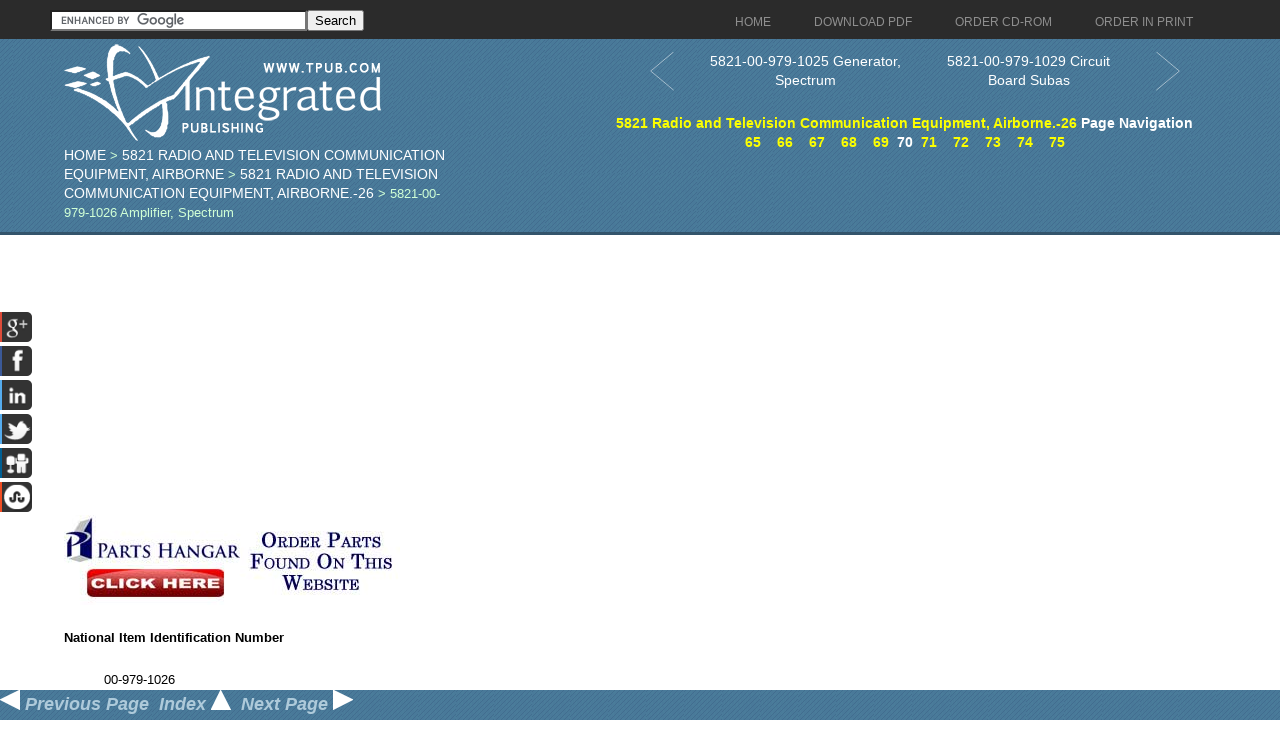

--- FILE ---
content_type: text/html; charset=utf-8
request_url: https://www.google.com/recaptcha/api2/aframe
body_size: 116
content:
<!DOCTYPE HTML><html><head><meta http-equiv="content-type" content="text/html; charset=UTF-8"></head><body><script nonce="em8_wrRxIEECQmyTuYgEpw">/** Anti-fraud and anti-abuse applications only. See google.com/recaptcha */ try{var clients={'sodar':'https://pagead2.googlesyndication.com/pagead/sodar?'};window.addEventListener("message",function(a){try{if(a.source===window.parent){var b=JSON.parse(a.data);var c=clients[b['id']];if(c){var d=document.createElement('img');d.src=c+b['params']+'&rc='+(localStorage.getItem("rc::a")?sessionStorage.getItem("rc::b"):"");window.document.body.appendChild(d);sessionStorage.setItem("rc::e",parseInt(sessionStorage.getItem("rc::e")||0)+1);localStorage.setItem("rc::h",'1768615387778');}}}catch(b){}});window.parent.postMessage("_grecaptcha_ready", "*");}catch(b){}</script></body></html>